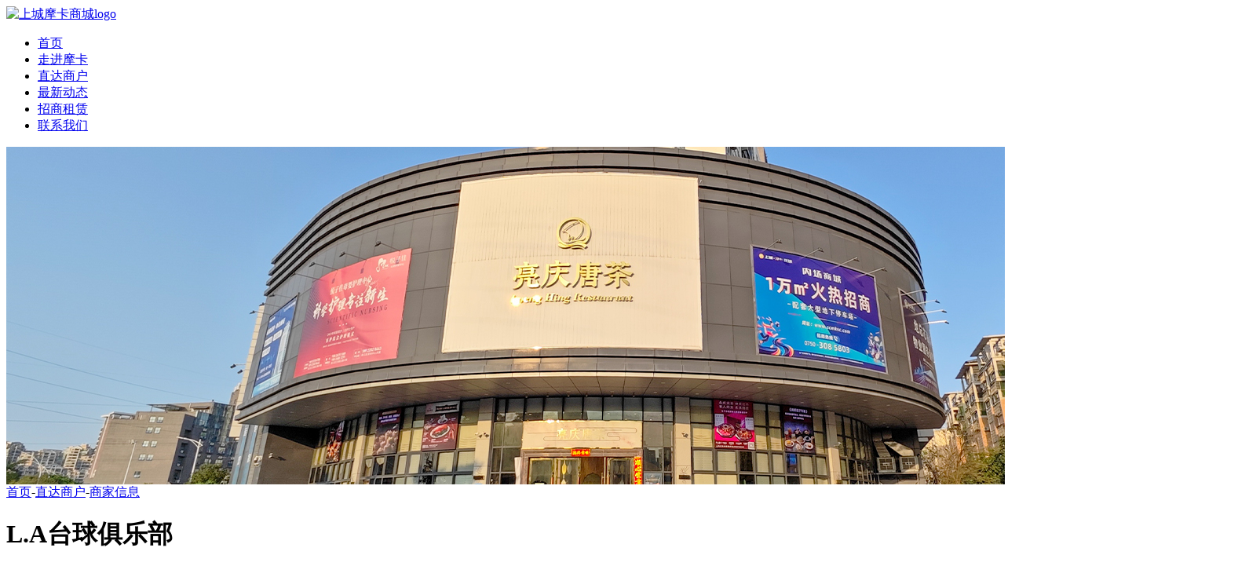

--- FILE ---
content_type: text/html; charset=utf-8
request_url: http://www.scmksc.com/Guide/Info/67.html
body_size: 4993
content:

<!DOCTYPE html PUBLIC "-//W3C//DTD XHTML 1.0 Transitional//EN" "http://www.w3.org/TR/xhtml1/DTD/xhtml1-transitional.dtd">
<html xmlns="http://www.w3.org/1999/xhtml">
<head>
<meta http-equiv="Content-Type" content="text/html; charset=utf-8" />
<meta name="viewport" content="width=device-width,initial-scale=1,maximum-scale=1,user-scalable=no">
<meta http-equiv="X-UA-Compatible" content="IE=edge,chrome=1">
<meta name="HandheldFriendly" content="true">	
<meta name="applicable-device" content="pc,mobile">
    
<title>L.A台球俱乐部 - 江门上城摩卡商城|江门体育商业综合体|江门营商商业|江门北新区商业|江门CBD商业综合体|江门城心商业|江门核心地段商业|江门市招商运营|江门市内场商城</title>
<meta name="keywords" content="江门市上城摩卡商城,江门市摩卡商城,江门市商业综合体,江门市营商商业,江门市北新区商业,江门市CBD商业综合体,江门市城心商业,江门市核心地段商业，江门市内场商业招商，江门市招商运营" />
<meta name="description" content="上城摩卡商城由江门市营商商业管理有限公司运营，以“全球视野，营商智慧”为核心，专注城市综合体运营。商城现已进驻多家知名商家，是运营稳定的商圈；规划业态包括娱乐、休闲、体育、文化等。<br />城芯摩卡：营繁华商城，启品质生活。" />

<link rel="stylesheet" href="http://www.scmksc.com/css/css.css" type="text/css"/>
<link rel="stylesheet" href="http://www.scmksc.com/css/pgwmenu.css" type="text/css"/>
<script type="text/javascript" src="http://www.scmksc.com/js/fastclick.js"></script> 
<script type="text/javascript" src="http://www.scmksc.com/js/jquery-1.7.1.min.js"></script>
<script type="text/javascript" src="http://www.scmksc.com/js/scrolltopcontrol.js"></script>
<!--[if (gt IE 8) | !(IE)]><!-->
<script>
$(function () { 
    FastClick.attach(document.body);   
})
</script>
<!--<![endif]-->
<script>
var _hmt = _hmt || [];
(function() {
  var hm = document.createElement("script");
  hm.src = "https://hm.baidu.com/hm.js?ac33e1076b32bcfff7e2258f664ad790";
  var s = document.getElementsByTagName("script")[0]; 
  s.parentNode.insertBefore(hm, s);
})();
</script>
</head>

<body ontouchstart="">
<div class="clearfix headerbg">
<div class="headercontainer">
<div class="headerl">
    <div class="logo">
        <a href="http://www.scmksc.com/"><img src="http://www.scmksc.com/images/logo.gif" alt="上城摩卡商城logo" border="0" /></a>
	</div>
</div>
 <div class="headerr">   
    <div class="clearfix nav" id="menunav">
        <ul class="pgwMenuCustom">
            <li><a href="http://www.scmksc.com/" class="nav-one navone1"><span>首页</span></a></li>
            
			<li><a href="http://www.scmksc.com/About/" class="nav-one navone2"><span>走进摩卡</span></a></li>
            <li><a href="http://www.scmksc.com/Guide/" class="nav-one navone3"><span>直达商户</span></a></li>
			
			<li><a href="http://www.scmksc.com/News/" class="nav-one navone5"><span>最新动态</span></a></li>
			<li><a href="http://www.scmksc.com/Rent/" class="nav-one navone6"><span>招商租赁</span></a></li>
			<li><a href="http://www.scmksc.com/Contact/" class="nav-one navone7"><span>联系我们</span></a></li>
        </ul>
<!--[if (gt IE 8) | !(IE)]><!-->
<script type="text/javascript" src="http://www.scmksc.com/js/pgwmenu.min.js"></script>
<script type="text/javascript">
$(function() {
	$('.pgwMenuCustom').pgwMenu({
		mainClassName: 'pgwMenuCustom',
		dropDownLabel: '<span class="white" title="菜单"></span>',
		viewMoreLabel: '更多<span class="icon"></span>',
		viewMoreMaxWidth : 328
	});
});
</script>
<script type="text/javascript">
  $(document).ready(function(){
 	 autoNav();
   $(window).resize(function() {
    autoNav();
   });
   			  				   								  
  });
function autoNav() {
    if ($(window).width() > 800) {
	  $(".pm-links li").hover(
		  function(){var index=$(this).index()+1;
			  if($(this).find(".nav-two").length>0)
			  {$(this).find(".nav-two").show();
			  $(this).addClass("z_index"+index);}	
			  },
		  function(){var index=$(this).index()+1;
			  if($(this).find(".nav-two").length>0)
			  {$(this).find(".nav-two").hide();
			  $(this).removeClass("z_index"+index);}
			  });
	 
		$('.pm-links li').off('click');
		$('.pm-links li').on('click', function() {
		  var findid = $(this).find(".nav-two");var index=$(this).index()+1;
			if (findid.is(':hidden')) {
				findid.show();
			    $(this).addClass("z_index"+index);
			} else {
				findid.hide();
			    $(this).removeClass("z_index"+index);
			}
		}); 
		
	  $(".pm-viewMore li.navlis").hover(
		  function(){var classNameindex = $.trim($(this).attr("class").replace(/navlis/g,""));//手动获取指定index值
			  $(this).find(".nav-twos").show().addClass("z_nav-twos");
			  $(this).addClass("z_index"+classNameindex);	
			  },
		  function(){var classNameindex = $.trim($(this).attr("class").replace(/navlis/g,""));//手动获取指定index值
			  $(this).find(".nav-twos").hide().removeClass("z_nav-twos");
			  $(this).removeClass("z_index"+classNameindex);
			  });
    } else {
	  /*$(".pm-links li").hover(
		  function(){var index=$(this).index()+1;
			  if($(this).find(".nav-two").length>0)
			  {$(this).find(".nav-two").show();
			  $(this).addClass("z_index"+index);}	
			  },
		  function(){var index=$(this).index()+1;
			  if($(this).find(".nav-two").length>0)
			  {$(this).find(".nav-two").hide();
			  $(this).removeClass("z_index"+index);}
			  });
	 
		$('.pm-links li').on('click', function() {
		  var findid = $(this).find(".nav-two");
			if (findid.is(':hidden')) {
				findid.hide();
			    $(this).removeClass("z_index");
			} else {
				findid.hide();
			    $(this).removeClass("z_index");
			}
		});*/	
			
	  $(".pm-links li.navlis").hover(
		  function(){var index=$(this).index()+1;
			  $(this).find(".nav-twos").show().addClass("z_nav-twos");
			  $(this).addClass("z_index"+index);	
			  },
		  function(){var index=$(this).index()+1;
			  $(this).find(".nav-twos").hide().removeClass("z_nav-twos");
			  $(this).removeClass("z_index"+index);
			  });
	 
		$('.pm-links li.navlis').off('click');
		$('.pm-links li.navlis').on('click', function() {
		  var findid = $(this).find(".nav-twos");var index=$(this).index()+1;
			if (findid.is(':hidden')) {
				findid.show().addClass("z_nav-twos");
			    $(this).addClass("z_index"+index);
			} else {
				findid.hide().removeClass("z_nav-twos");
			    $(this).removeClass("z_index"+index);
			}
		});
	};
};	
function navClick(index) {//index值
try{
		  var findid = $('.pm-viewMore li.navlis').find(".navtwo"+index);//.find(".nav-twos");
			if (findid.is(':hidden')) {
				findid.show().addClass("z_nav-twos");
			    $('.pm-viewMore li.navlis'+index).addClass("z_index"+index);
			} else {
				findid.hide().removeClass("z_nav-twos");
			    $('.pm-viewMore li.navlis'+index).removeClass("z_index"+index);
			}	
}catch(err){};
};		
</script>
<!--<![endif]-->
<!--[if lte IE 8]>
<script>
	  $(".nav li").hover(
		  function(){var index=$(this).index()+1;
			  if($(this).find(".nav-two").length>0)
			  {$(this).find(".nav-two").show();
			  $(this).addClass("z_index"+index);}
			  },
		  function(){var index=$(this).index()+1;
			  if($(this).find(".nav-two").length>0)
			  {$(this).find(".nav-two").hide();
			  $(this).removeClass("z_index"+index);}
			  });
	 
		$('.nav li').on('click', function() {
		  var findid = $(this).find(".nav-two");var index=$(this).index()+1;
			if (findid.is(':hidden')) {
				findid.show();
			    $(this).addClass("z_index"+index);
			} else {
				findid.hide();
			    $(this).removeClass("z_index"+index);
			}
		});
</script>
<![endif]-->
    </div>
 </div>
</div>
</div>

<form method="post" action="./67.html?pid=67" id="form1">
<div class="aspNetHidden">
<input type="hidden" name="__VIEWSTATE" id="__VIEWSTATE" value="/wEPDwUKMTE2OTAzMzQ5NGRkedfSgDjgglDeSmshwYeksYnjskX8FflVHCDtY9Bs59c=" />
</div>

<div class="aspNetHidden">

	<input type="hidden" name="__VIEWSTATEGENERATOR" id="__VIEWSTATEGENERATOR" value="F2DBF8F2" />
</div>

    <div class="bannercontainer">
    	<div class="clearfix banner"><img src="http://www.scmksc.com/Upload/ActivitieSPic/202403141037482018350155.jpg" alt="直达商户页面" /></div>
    </div>
    <div class="container">    
        <div class="clearfix main">
		    <div class="maintop guidecolor"><div class="current"><a href="http://www.scmksc.com/" title="首页">首页</a>-<a href="http://www.scmksc.com/Guide/" title="直达商户">直达商户</a>-<a href="/Guide/Info/67.html" title="商家信息" class="currenta">商家信息</a></div><div class="maintitle"><h1>L.A台球俱乐部</h1><span> </span></div></div>
<script language="javascript" type="text/javascript">
$(function(){
var t = $('.maintop').offset().top;$(window).scrollTop(t); 
});
</script>
			<div class="newsshow">
				<div class="newsshow_nr">
				<div><span style="font-size: 16px;"><b>L.A台球俱乐部</b></span><b style="font-size: 16px;">：</b><span style="font-size: 16px;">蓬江区上城摩卡园9号自编号33卡</span></div>
<div><span style="font-size: 16px;">交通指引：</span></div>
<div><span style="font-size: 16px;">①自驾：导航&ldquo;上城摩卡-地下停车场&rdquo;&rarr;停车在负二层A区&rarr;乘坐A厅电梯至负一层&rarr;出电梯厅转入内场，到达&ldquo;<b>L.A台球俱乐部</b></span><span style="font-size: 16px;">&rdquo;；</span></div>
<div><span style="font-size: 16px;">②步行：导航<b>&ldquo;</b>上城摩卡<b>&rdquo;</b>&rarr;找到育德街2号门下负一层，即到达&ldquo;<b>L.A台球俱乐部</b></span><span style="font-size: 16px;">&rdquo;。</span></div>
<div style="text-align: center;"><span style="font-size: 16px;"><img src="http://www.scmksc.com/Web/Upload/IMG_20240127_1144069.jpg" width="400" height="267" alt="" /><img src="http://www.scmksc.com/Web/Upload/IMG_20240127_1144065(1).jpg" width="400" height="267" alt="" /></span><img src="http://www.scmksc.com/Web/Upload/LA桌球(2).png" width="700" height="311" alt="" /></div>
				</div>
			</div> 
               
        </div>
    </div>

</form>

<div class="clearfix footermenu">  
  <div class="container">
    <h3><a href="http://www.scmksc.com/" class="footera1">首页</a>　　　<a href="http://www.scmksc.com/About/" class="footera2">走进摩卡</a>　　　<a href="http://www.scmksc.com/Guide/" class="footera3">直达商户</a>　　　<a href="http://www.scmksc.com/News/" class="footera5">最新动态</a>　　　<a href="http://www.scmksc.com/Rent/" class="footera6">招商租赁</a>　　　<a href="http://www.scmksc.com/Contact/" class="footera7">联系我们</a></h3>
	<dl class="footer-contact">                       
		<dd class="phone">[招商热线]：0750-3085803 / 张小姐：13226929803 / 卢先生：15015048733 / 罗小姐：13005888334</dd>
		<dd class="address">[招商中心]：招商中心：广东省江门市蓬江区育德街57号上城摩卡负一层E电梯厅旁</dd>
		<dd class="wx"><a href="javascript:void(0);" id="popup">[关注我们]：点击扫描二维码，关注官方微信公众号</a></dd>
	</dl>
　 <div id="divbox"> 
　  <span id="closebtn"><img src="http://www.scmksc.com/images/closebz.gif" width="15" height="16" /></span> 
     <div><img src="http://www.scmksc.com/images/qrimg.jpg" width="207" height="203" /></div>
     <p>使用微信扫描二维码<br />关注上城摩卡商城微信公众号</p>
　 </div>
	<script type="text/javascript" src="http://www.scmksc.com/js/popbox.js"></script>
  </div>	
</div>
<div class="clearfix footer">  
  <div class="container">
      <p><span>江门市营商商业管理有限公司　</span><span>ICP：<a href="https://beian.miit.gov.cn/" target="_blank">粤ICP备17002033号-3</a></span></p>
  </div>	
</div>
<style type="text/css">#newBridge{ display:none;}</style>
<!--[if (lte IE 9)]>
<script type="text/javascript">
//$(window).load(function () {var newB;clearTimeout(newB);newB=setTimeout(function(){try{document.getElementById('newBridge').style.display='none'}catch(err){}},100);});
$(window).scroll(function () {try{document.getElementById('newBridge').style.display='none'}catch(err){}})
</script>
<![endif]-->
</body>
</html>